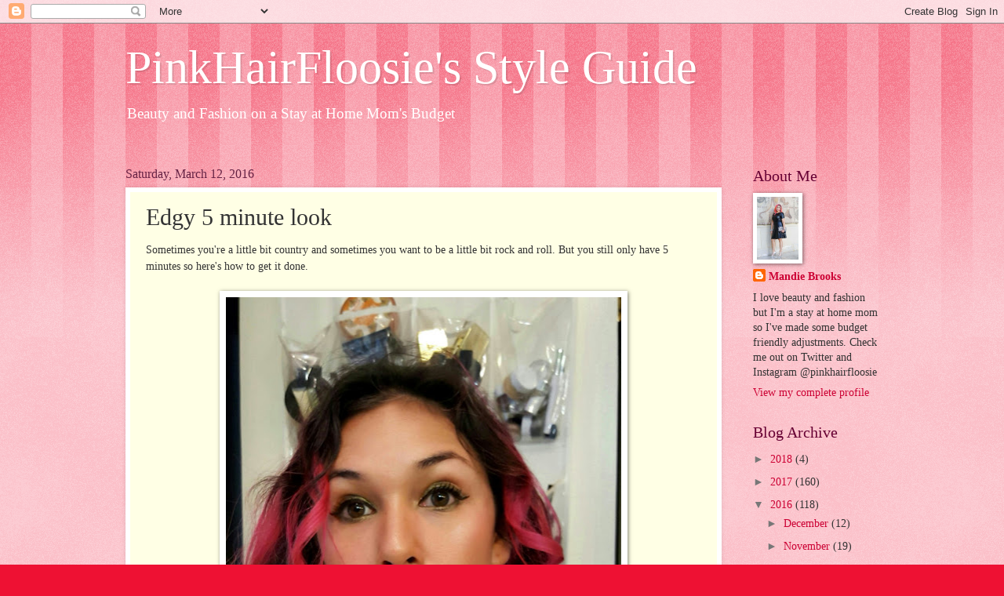

--- FILE ---
content_type: text/html; charset=UTF-8
request_url: http://www.pinkhairfloosie.com/2016/03/edgy-5-minute-look.html
body_size: 13914
content:
<!DOCTYPE html>
<html class='v2' dir='ltr' lang='en'>
<head>
<link href='https://www.blogger.com/static/v1/widgets/335934321-css_bundle_v2.css' rel='stylesheet' type='text/css'/>
<meta content='width=1100' name='viewport'/>
<meta content='text/html; charset=UTF-8' http-equiv='Content-Type'/>
<meta content='blogger' name='generator'/>
<link href='http://www.pinkhairfloosie.com/favicon.ico' rel='icon' type='image/x-icon'/>
<link href='http://www.pinkhairfloosie.com/2016/03/edgy-5-minute-look.html' rel='canonical'/>
<link rel="alternate" type="application/atom+xml" title="PinkHairFloosie&#39;s Style Guide  - Atom" href="http://www.pinkhairfloosie.com/feeds/posts/default" />
<link rel="alternate" type="application/rss+xml" title="PinkHairFloosie&#39;s Style Guide  - RSS" href="http://www.pinkhairfloosie.com/feeds/posts/default?alt=rss" />
<link rel="service.post" type="application/atom+xml" title="PinkHairFloosie&#39;s Style Guide  - Atom" href="https://www.blogger.com/feeds/1748848625664069857/posts/default" />

<link rel="alternate" type="application/atom+xml" title="PinkHairFloosie&#39;s Style Guide  - Atom" href="http://www.pinkhairfloosie.com/feeds/8163046550677413521/comments/default" />
<!--Can't find substitution for tag [blog.ieCssRetrofitLinks]-->
<link href='https://blogger.googleusercontent.com/img/b/R29vZ2xl/AVvXsEjF5HGWo3SwJArXBKp9BuHn8na9l_ETcsZWtCZgGIf8-iBWkBgsdimdGd2ogx92yC0ZPj4V-RAwMNTo27Ii4hEJAsHtI_h4iMhiPXbUgDcUf3zjHObzB_XMa7DneuuyEc_IisuJrfij04BN/s640/2016-03-11+18.54.31-1.jpg' rel='image_src'/>
<meta content='http://www.pinkhairfloosie.com/2016/03/edgy-5-minute-look.html' property='og:url'/>
<meta content='Edgy 5 minute look ' property='og:title'/>
<meta content='Sometimes you&#39;re a little bit country and sometimes you want to be a little bit rock and roll. But you still only have 5 minutes so here&#39;s h...' property='og:description'/>
<meta content='https://blogger.googleusercontent.com/img/b/R29vZ2xl/AVvXsEjF5HGWo3SwJArXBKp9BuHn8na9l_ETcsZWtCZgGIf8-iBWkBgsdimdGd2ogx92yC0ZPj4V-RAwMNTo27Ii4hEJAsHtI_h4iMhiPXbUgDcUf3zjHObzB_XMa7DneuuyEc_IisuJrfij04BN/w1200-h630-p-k-no-nu/2016-03-11+18.54.31-1.jpg' property='og:image'/>
<title>PinkHairFloosie's Style Guide : Edgy 5 minute look </title>
<style id='page-skin-1' type='text/css'><!--
/*
-----------------------------------------------
Blogger Template Style
Name:     Watermark
Designer: Blogger
URL:      www.blogger.com
----------------------------------------------- */
/* Use this with templates/1ktemplate-*.html */
/* Content
----------------------------------------------- */
body {
font: normal normal 15px Georgia, Utopia, 'Palatino Linotype', Palatino, serif;
color: #333333;
background: #ee1133 url(//www.blogblog.com/1kt/watermark/body_background_bubblegum.png) repeat scroll top center;
}
html body .content-outer {
min-width: 0;
max-width: 100%;
width: 100%;
}
.content-outer {
font-size: 92%;
}
a:link {
text-decoration:none;
color: #cc0033;
}
a:visited {
text-decoration:none;
color: #aa0033;
}
a:hover {
text-decoration:underline;
color: #aa0033;
}
.body-fauxcolumns .cap-top {
margin-top: 30px;
background: #ee1133 url(//www.blogblog.com/1kt/watermark/body_overlay_bubblegum.png) repeat-x scroll top left;
height: 400px;
}
.content-inner {
padding: 0;
}
/* Header
----------------------------------------------- */
.header-inner .Header .titlewrapper,
.header-inner .Header .descriptionwrapper {
padding-left: 20px;
padding-right: 20px;
}
.Header h1 {
font: normal normal 60px Georgia, Utopia, 'Palatino Linotype', Palatino, serif;
color: #ffffff;
text-shadow: 2px 2px rgba(0, 0, 0, .1);
}
.Header h1 a {
color: #ffffff;
}
.Header .description {
font-size: 140%;
color: #ffffff;
}
/* Tabs
----------------------------------------------- */
.tabs-inner .section {
margin: 0 20px;
}
.tabs-inner .PageList, .tabs-inner .LinkList, .tabs-inner .Labels {
margin-left: -11px;
margin-right: -11px;
background-color: #ffdd99;
border-top: 3px solid #ffffff;
border-bottom: 3px solid #ffffff;
-moz-box-shadow: 0 0 10px rgba(0, 0, 0, .3);
-webkit-box-shadow: 0 0 10px rgba(0, 0, 0, .3);
-goog-ms-box-shadow: 0 0 10px rgba(0, 0, 0, .3);
box-shadow: 0 0 10px rgba(0, 0, 0, .3);
}
.tabs-inner .PageList .widget-content,
.tabs-inner .LinkList .widget-content,
.tabs-inner .Labels .widget-content {
margin: -3px -11px;
background: transparent url(//www.blogblog.com/1kt/watermark/tabs_background_right_bubblegum.png)  no-repeat scroll right;
}
.tabs-inner .widget ul {
padding: 2px 25px;
max-height: 34px;
background: transparent url(//www.blogblog.com/1kt/watermark/tabs_background_left_bubblegum.png) no-repeat scroll left;
}
.tabs-inner .widget li {
border: none;
}
.tabs-inner .widget li a {
display: inline-block;
padding: .25em 1em;
font: normal normal 20px Georgia, Utopia, 'Palatino Linotype', Palatino, serif;
color: #cc0033;
border-right: 1px solid transparent;
}
.tabs-inner .widget li:first-child a {
border-left: 1px solid transparent;
}
.tabs-inner .widget li.selected a, .tabs-inner .widget li a:hover {
color: #660000;
}
/* Headings
----------------------------------------------- */
h2 {
font: normal normal 20px Georgia, Utopia, 'Palatino Linotype', Palatino, serif;
color: #660033;
margin: 0 0 .5em;
}
h2.date-header {
font: normal normal 16px Georgia, Utopia, 'Palatino Linotype', Palatino, serif;
color: #662244;
}
/* Main
----------------------------------------------- */
.main-inner .column-center-inner,
.main-inner .column-left-inner,
.main-inner .column-right-inner {
padding: 0 5px;
}
.main-outer {
margin-top: 0;
background: transparent none no-repeat scroll top left;
}
.main-inner {
padding-top: 30px;
}
.main-cap-top {
position: relative;
}
.main-cap-top .cap-right {
position: absolute;
height: 0;
width: 100%;
bottom: 0;
background: transparent none repeat-x scroll bottom center;
}
.main-cap-top .cap-left {
position: absolute;
height: 245px;
width: 280px;
right: 0;
bottom: 0;
background: transparent none no-repeat scroll bottom left;
}
/* Posts
----------------------------------------------- */
.post-outer {
padding: 15px 20px;
margin: 0 0 25px;
background: #ffffe5 none repeat scroll top left;
_background-image: none;
border: solid 6px #ffffff;
-moz-box-shadow: 0 0 5px rgba(0, 0, 0, .1);
-webkit-box-shadow: 0 0 5px rgba(0, 0, 0, .1);
-goog-ms-box-shadow: 0 0 5px rgba(0, 0, 0, .1);
box-shadow: 0 0 5px rgba(0, 0, 0, .1);
}
h3.post-title {
font: normal normal 30px Georgia, Utopia, 'Palatino Linotype', Palatino, serif;
margin: 0;
}
.comments h4 {
font: normal normal 30px Georgia, Utopia, 'Palatino Linotype', Palatino, serif;
margin: 1em 0 0;
}
.post-body {
font-size: 105%;
line-height: 1.5;
position: relative;
}
.post-header {
margin: 0 0 1em;
color: #997755;
}
.post-footer {
margin: 10px 0 0;
padding: 10px 0 0;
color: #997755;
border-top: dashed 1px #777777;
}
#blog-pager {
font-size: 140%
}
#comments .comment-author {
padding-top: 1.5em;
border-top: dashed 1px #777777;
background-position: 0 1.5em;
}
#comments .comment-author:first-child {
padding-top: 0;
border-top: none;
}
.avatar-image-container {
margin: .2em 0 0;
}
/* Comments
----------------------------------------------- */
.comments .comments-content .icon.blog-author {
background-repeat: no-repeat;
background-image: url([data-uri]);
}
.comments .comments-content .loadmore a {
border-top: 1px solid #777777;
border-bottom: 1px solid #777777;
}
.comments .continue {
border-top: 2px solid #777777;
}
/* Widgets
----------------------------------------------- */
.widget ul, .widget #ArchiveList ul.flat {
padding: 0;
list-style: none;
}
.widget ul li, .widget #ArchiveList ul.flat li {
padding: .35em 0;
text-indent: 0;
border-top: dashed 1px #777777;
}
.widget ul li:first-child, .widget #ArchiveList ul.flat li:first-child {
border-top: none;
}
.widget .post-body ul {
list-style: disc;
}
.widget .post-body ul li {
border: none;
}
.widget .zippy {
color: #777777;
}
.post-body img, .post-body .tr-caption-container, .Profile img, .Image img,
.BlogList .item-thumbnail img {
padding: 5px;
background: #fff;
-moz-box-shadow: 1px 1px 5px rgba(0, 0, 0, .5);
-webkit-box-shadow: 1px 1px 5px rgba(0, 0, 0, .5);
-goog-ms-box-shadow: 1px 1px 5px rgba(0, 0, 0, .5);
box-shadow: 1px 1px 5px rgba(0, 0, 0, .5);
}
.post-body img, .post-body .tr-caption-container {
padding: 8px;
}
.post-body .tr-caption-container {
color: #333333;
}
.post-body .tr-caption-container img {
padding: 0;
background: transparent;
border: none;
-moz-box-shadow: 0 0 0 rgba(0, 0, 0, .1);
-webkit-box-shadow: 0 0 0 rgba(0, 0, 0, .1);
-goog-ms-box-shadow: 0 0 0 rgba(0, 0, 0, .1);
box-shadow: 0 0 0 rgba(0, 0, 0, .1);
}
/* Footer
----------------------------------------------- */
.footer-outer {
color:#333333;
background: #ffcccc url(//www.blogblog.com/1kt/watermark/body_background_birds.png) repeat scroll top left;
}
.footer-outer a {
color: #cc0033;
}
.footer-outer a:visited {
color: #aa0033;
}
.footer-outer a:hover {
color: #aa0033;
}
.footer-outer .widget h2 {
color: #660033;
}
/* Mobile
----------------------------------------------- */
body.mobile  {
background-size: 100% auto;
}
.mobile .body-fauxcolumn-outer {
background: transparent none repeat scroll top left;
}
html .mobile .mobile-date-outer {
border-bottom: none;
background: #ffffe5 none repeat scroll top left;
_background-image: none;
margin-bottom: 10px;
}
.mobile .main-inner .date-outer {
padding: 0;
}
.mobile .main-inner .date-header {
margin: 10px;
}
.mobile .main-cap-top {
z-index: -1;
}
.mobile .content-outer {
font-size: 100%;
}
.mobile .post-outer {
padding: 10px;
}
.mobile .main-cap-top .cap-left {
background: transparent none no-repeat scroll bottom left;
}
.mobile .body-fauxcolumns .cap-top {
margin: 0;
}
.mobile-link-button {
background: #ffffe5 none repeat scroll top left;
}
.mobile-link-button a:link, .mobile-link-button a:visited {
color: #cc0033;
}
.mobile-index-date .date-header {
color: #662244;
}
.mobile-index-contents {
color: #333333;
}
.mobile .tabs-inner .section {
margin: 0;
}
.mobile .tabs-inner .PageList {
margin-left: 0;
margin-right: 0;
}
.mobile .tabs-inner .PageList .widget-content {
margin: 0;
color: #660000;
background: #ffffe5 none repeat scroll top left;
}
.mobile .tabs-inner .PageList .widget-content .pagelist-arrow {
border-left: 1px solid transparent;
}

--></style>
<style id='template-skin-1' type='text/css'><!--
body {
min-width: 1000px;
}
.content-outer, .content-fauxcolumn-outer, .region-inner {
min-width: 1000px;
max-width: 1000px;
_width: 1000px;
}
.main-inner .columns {
padding-left: 0px;
padding-right: 200px;
}
.main-inner .fauxcolumn-center-outer {
left: 0px;
right: 200px;
/* IE6 does not respect left and right together */
_width: expression(this.parentNode.offsetWidth -
parseInt("0px") -
parseInt("200px") + 'px');
}
.main-inner .fauxcolumn-left-outer {
width: 0px;
}
.main-inner .fauxcolumn-right-outer {
width: 200px;
}
.main-inner .column-left-outer {
width: 0px;
right: 100%;
margin-left: -0px;
}
.main-inner .column-right-outer {
width: 200px;
margin-right: -200px;
}
#layout {
min-width: 0;
}
#layout .content-outer {
min-width: 0;
width: 800px;
}
#layout .region-inner {
min-width: 0;
width: auto;
}
body#layout div.add_widget {
padding: 8px;
}
body#layout div.add_widget a {
margin-left: 32px;
}
--></style>
<link href='https://www.blogger.com/dyn-css/authorization.css?targetBlogID=1748848625664069857&amp;zx=a1ec4329-a62a-4e6f-a49d-0b46472e6d20' media='none' onload='if(media!=&#39;all&#39;)media=&#39;all&#39;' rel='stylesheet'/><noscript><link href='https://www.blogger.com/dyn-css/authorization.css?targetBlogID=1748848625664069857&amp;zx=a1ec4329-a62a-4e6f-a49d-0b46472e6d20' rel='stylesheet'/></noscript>
<meta name='google-adsense-platform-account' content='ca-host-pub-1556223355139109'/>
<meta name='google-adsense-platform-domain' content='blogspot.com'/>

</head>
<body class='loading variant-bubblegum'>
<div class='navbar section' id='navbar' name='Navbar'><div class='widget Navbar' data-version='1' id='Navbar1'><script type="text/javascript">
    function setAttributeOnload(object, attribute, val) {
      if(window.addEventListener) {
        window.addEventListener('load',
          function(){ object[attribute] = val; }, false);
      } else {
        window.attachEvent('onload', function(){ object[attribute] = val; });
      }
    }
  </script>
<div id="navbar-iframe-container"></div>
<script type="text/javascript" src="https://apis.google.com/js/platform.js"></script>
<script type="text/javascript">
      gapi.load("gapi.iframes:gapi.iframes.style.bubble", function() {
        if (gapi.iframes && gapi.iframes.getContext) {
          gapi.iframes.getContext().openChild({
              url: 'https://www.blogger.com/navbar/1748848625664069857?po\x3d8163046550677413521\x26origin\x3dhttp://www.pinkhairfloosie.com',
              where: document.getElementById("navbar-iframe-container"),
              id: "navbar-iframe"
          });
        }
      });
    </script><script type="text/javascript">
(function() {
var script = document.createElement('script');
script.type = 'text/javascript';
script.src = '//pagead2.googlesyndication.com/pagead/js/google_top_exp.js';
var head = document.getElementsByTagName('head')[0];
if (head) {
head.appendChild(script);
}})();
</script>
</div></div>
<div class='body-fauxcolumns'>
<div class='fauxcolumn-outer body-fauxcolumn-outer'>
<div class='cap-top'>
<div class='cap-left'></div>
<div class='cap-right'></div>
</div>
<div class='fauxborder-left'>
<div class='fauxborder-right'></div>
<div class='fauxcolumn-inner'>
</div>
</div>
<div class='cap-bottom'>
<div class='cap-left'></div>
<div class='cap-right'></div>
</div>
</div>
</div>
<div class='content'>
<div class='content-fauxcolumns'>
<div class='fauxcolumn-outer content-fauxcolumn-outer'>
<div class='cap-top'>
<div class='cap-left'></div>
<div class='cap-right'></div>
</div>
<div class='fauxborder-left'>
<div class='fauxborder-right'></div>
<div class='fauxcolumn-inner'>
</div>
</div>
<div class='cap-bottom'>
<div class='cap-left'></div>
<div class='cap-right'></div>
</div>
</div>
</div>
<div class='content-outer'>
<div class='content-cap-top cap-top'>
<div class='cap-left'></div>
<div class='cap-right'></div>
</div>
<div class='fauxborder-left content-fauxborder-left'>
<div class='fauxborder-right content-fauxborder-right'></div>
<div class='content-inner'>
<header>
<div class='header-outer'>
<div class='header-cap-top cap-top'>
<div class='cap-left'></div>
<div class='cap-right'></div>
</div>
<div class='fauxborder-left header-fauxborder-left'>
<div class='fauxborder-right header-fauxborder-right'></div>
<div class='region-inner header-inner'>
<div class='header section' id='header' name='Header'><div class='widget Header' data-version='1' id='Header1'>
<div id='header-inner'>
<div class='titlewrapper'>
<h1 class='title'>
<a href='http://www.pinkhairfloosie.com/'>
PinkHairFloosie's Style Guide 
</a>
</h1>
</div>
<div class='descriptionwrapper'>
<p class='description'><span>Beauty and Fashion on a Stay at Home Mom's Budget</span></p>
</div>
</div>
</div></div>
</div>
</div>
<div class='header-cap-bottom cap-bottom'>
<div class='cap-left'></div>
<div class='cap-right'></div>
</div>
</div>
</header>
<div class='tabs-outer'>
<div class='tabs-cap-top cap-top'>
<div class='cap-left'></div>
<div class='cap-right'></div>
</div>
<div class='fauxborder-left tabs-fauxborder-left'>
<div class='fauxborder-right tabs-fauxborder-right'></div>
<div class='region-inner tabs-inner'>
<div class='tabs no-items section' id='crosscol' name='Cross-Column'></div>
<div class='tabs no-items section' id='crosscol-overflow' name='Cross-Column 2'></div>
</div>
</div>
<div class='tabs-cap-bottom cap-bottom'>
<div class='cap-left'></div>
<div class='cap-right'></div>
</div>
</div>
<div class='main-outer'>
<div class='main-cap-top cap-top'>
<div class='cap-left'></div>
<div class='cap-right'></div>
</div>
<div class='fauxborder-left main-fauxborder-left'>
<div class='fauxborder-right main-fauxborder-right'></div>
<div class='region-inner main-inner'>
<div class='columns fauxcolumns'>
<div class='fauxcolumn-outer fauxcolumn-center-outer'>
<div class='cap-top'>
<div class='cap-left'></div>
<div class='cap-right'></div>
</div>
<div class='fauxborder-left'>
<div class='fauxborder-right'></div>
<div class='fauxcolumn-inner'>
</div>
</div>
<div class='cap-bottom'>
<div class='cap-left'></div>
<div class='cap-right'></div>
</div>
</div>
<div class='fauxcolumn-outer fauxcolumn-left-outer'>
<div class='cap-top'>
<div class='cap-left'></div>
<div class='cap-right'></div>
</div>
<div class='fauxborder-left'>
<div class='fauxborder-right'></div>
<div class='fauxcolumn-inner'>
</div>
</div>
<div class='cap-bottom'>
<div class='cap-left'></div>
<div class='cap-right'></div>
</div>
</div>
<div class='fauxcolumn-outer fauxcolumn-right-outer'>
<div class='cap-top'>
<div class='cap-left'></div>
<div class='cap-right'></div>
</div>
<div class='fauxborder-left'>
<div class='fauxborder-right'></div>
<div class='fauxcolumn-inner'>
</div>
</div>
<div class='cap-bottom'>
<div class='cap-left'></div>
<div class='cap-right'></div>
</div>
</div>
<!-- corrects IE6 width calculation -->
<div class='columns-inner'>
<div class='column-center-outer'>
<div class='column-center-inner'>
<div class='main section' id='main' name='Main'><div class='widget Blog' data-version='1' id='Blog1'>
<div class='blog-posts hfeed'>

          <div class="date-outer">
        
<h2 class='date-header'><span>Saturday, March 12, 2016</span></h2>

          <div class="date-posts">
        
<div class='post-outer'>
<div class='post hentry uncustomized-post-template' itemprop='blogPost' itemscope='itemscope' itemtype='http://schema.org/BlogPosting'>
<meta content='https://blogger.googleusercontent.com/img/b/R29vZ2xl/AVvXsEjF5HGWo3SwJArXBKp9BuHn8na9l_ETcsZWtCZgGIf8-iBWkBgsdimdGd2ogx92yC0ZPj4V-RAwMNTo27Ii4hEJAsHtI_h4iMhiPXbUgDcUf3zjHObzB_XMa7DneuuyEc_IisuJrfij04BN/s640/2016-03-11+18.54.31-1.jpg' itemprop='image_url'/>
<meta content='1748848625664069857' itemprop='blogId'/>
<meta content='8163046550677413521' itemprop='postId'/>
<a name='8163046550677413521'></a>
<h3 class='post-title entry-title' itemprop='name'>
Edgy 5 minute look 
</h3>
<div class='post-header'>
<div class='post-header-line-1'></div>
</div>
<div class='post-body entry-content' id='post-body-8163046550677413521' itemprop='description articleBody'>
Sometimes you're a little bit country and sometimes you want to be a little bit rock and roll. But you still only have 5 minutes so here's how to get it done.<br />
<div class="separator" style="clear: both; text-align: center;">
</div>
<br />
<div class="separator" style="clear: both; text-align: center;">
<a href="https://blogger.googleusercontent.com/img/b/R29vZ2xl/AVvXsEjF5HGWo3SwJArXBKp9BuHn8na9l_ETcsZWtCZgGIf8-iBWkBgsdimdGd2ogx92yC0ZPj4V-RAwMNTo27Ii4hEJAsHtI_h4iMhiPXbUgDcUf3zjHObzB_XMa7DneuuyEc_IisuJrfij04BN/s1600/2016-03-11+18.54.31-1.jpg" imageanchor="1" style="margin-left: 1em; margin-right: 1em;"><img border="0" height="640" src="https://blogger.googleusercontent.com/img/b/R29vZ2xl/AVvXsEjF5HGWo3SwJArXBKp9BuHn8na9l_ETcsZWtCZgGIf8-iBWkBgsdimdGd2ogx92yC0ZPj4V-RAwMNTo27Ii4hEJAsHtI_h4iMhiPXbUgDcUf3zjHObzB_XMa7DneuuyEc_IisuJrfij04BN/s640/2016-03-11+18.54.31-1.jpg" width="504" /></a></div>
<div class="separator" style="clear: both; text-align: left;">
<br /></div>
<div class="separator" style="clear: both; text-align: left;">
1. Moisturize as you normally would.</div>
<div class="separator" style="clear: both; text-align: left;">
<br /></div>
<div class="separator" style="clear: both; text-align: left;">
2. Draw a thick line all the way around your eyes with&nbsp;<a href="http://m.sephora.com/product/P284507?icid2=sku_grid">Sephora Collection Colorful Shadow &amp; Liner in GREEN SHIMMER</a>.</div>
<div class="separator" style="clear: both; text-align: left;">
<br /></div>
<div class="separator" style="clear: both; text-align: left;">
3. Draw a thin line above your eye (with a little wing if you can swing it) with a thin felt liner like <a href="http://www.ulta.com/ulta/browse/productDetail.jsp?productId=xlsImpprod3030017">Physician's Formula Eye Booster</a>.</div>
<div class="separator" style="clear: both; text-align: left;">
<br /></div>
<div class="separator" style="clear: both; text-align: left;">
4. Use a dramatic mascara like <a href="http://m.sephora.com/product/P396240?icid2=sku_grid">Diorshow</a>. Use two coats but wait a few minutes in between each coat or they'll clump.</div>
<div class="separator" style="clear: both; text-align: left;">
<br /></div>
<div class="separator" style="clear: both; text-align: left;">
5. If you have dark eyebrows like mine don't mess with them. Natural eyebrows are more edgy looking. If they're super light then darken them up.</div>
<div class="separator" style="clear: both; text-align: left;">
<br /></div>
<div class="separator" style="clear: both; text-align: left;">
5. Use <a href="http://www.ulta.com/ulta/browse/productDetail.jsp?productId=xlsImpprod4480171">L'Oréal BB cream</a> for the most natural looking light foundation. Apply with your fingers.</div>
<div class="separator" style="clear: both; text-align: left;">
<br /></div>
<div class="separator" style="clear: both; text-align: left;">
7. Countor with a bronzer like <a href="http://www.elfcosmetics.com/p/contouring-blush-and-bronzing-powder">e.l.f Blush Bronzer Duo in ST. LUCIA</a>. Using a long flat brush like the <a href="http://www.elfcosmetics.com/p/contouring-brush">e.l.f. Countor Brush</a>&nbsp;swipe bronzer under your cheekbones, along your jawline, on your temples, across your forehead and on the sides of your nose. BLEND!</div>
<div class="separator" style="clear: both; text-align: left;">
<br /></div>
<div class="separator" style="clear: both; text-align: center;">
<a href="https://blogger.googleusercontent.com/img/b/R29vZ2xl/AVvXsEjt05dapkH8rKzCVZ2h1yR46DpbK77DOcYOdzReyi-qaxoQUsDML8wLhZi165910sLtUbaFi2aX5_gUMTwBkPvybqjXGbma5Yd7kzO5114tQoshGZCQAXQ-5NSXp33yHnUzk8SXg2Z5q31V/s1600/20160311_091044.jpg" imageanchor="1" style="margin-left: 1em; margin-right: 1em;"><img border="0" height="640" src="https://blogger.googleusercontent.com/img/b/R29vZ2xl/AVvXsEjt05dapkH8rKzCVZ2h1yR46DpbK77DOcYOdzReyi-qaxoQUsDML8wLhZi165910sLtUbaFi2aX5_gUMTwBkPvybqjXGbma5Yd7kzO5114tQoshGZCQAXQ-5NSXp33yHnUzk8SXg2Z5q31V/s640/20160311_091044.jpg" width="480" /></a></div>
<div class="separator" style="clear: both; text-align: center;">
<br /></div>
<div class="separator" style="clear: both; text-align: left;">
8. Use a peachy color blush like the one in the ST. LUCIA duo on the apples of your cheeks.</div>
<div class="separator" style="clear: both; text-align: left;">
<br /></div>
<div class="separator" style="clear: both; text-align: left;">
9. Highlight above your cheekbones and on the bridge of your nose. I used the <a href="http://www.elfcosmetics.com/p/all-over-color-stick">e.l.f. All Over Color Stick in PERSIMMON</a> (a super cheap alternative to Watts Up).</div>
<div class="separator" style="clear: both; text-align: left;">
<br /></div>
<div class="separator" style="clear: both; text-align: left;">
10. Line your lips with a dark liner like <a href="http://www.ulta.com/ulta/browse/productDetail.jsp?productId=xlsImpprod2150078#">NYX Thin Lip Pencil in EXPRESSO</a>. Draw around the outside edge of your lips for a fuller lip. Then fill in.</div>
<div class="separator" style="clear: both; text-align: left;">
<br /></div>
<div class="separator" style="clear: both; text-align: left;">
11. Top off your lips with a matte dark red like <a href="http://www.ulta.com/ulta/browse/productDetail.jsp?productId=xlsImpprod2150078#">NYX Suade Cream Lipstick in CHERRY SKIES</a>.</div>
<div class="separator" style="clear: both; text-align: center;">
<a href="https://blogger.googleusercontent.com/img/b/R29vZ2xl/AVvXsEhQMAGkjjnca1Rynj3RJBtF1XTdOa8LCizfPJ7KA7rZsGlM_R4m97AJp_iKm1gyDIG9d-Nn7p6rl8fny45P8FSC_AxAOMDXrXa0AaWemtFeVNGx5-jnESyH3J9wpbj3dSAl70og8UsE6L12/s1600/20160311_091807-1.jpg" imageanchor="1" style="margin-left: 1em; margin-right: 1em;"><img border="0" height="245" src="https://blogger.googleusercontent.com/img/b/R29vZ2xl/AVvXsEhQMAGkjjnca1Rynj3RJBtF1XTdOa8LCizfPJ7KA7rZsGlM_R4m97AJp_iKm1gyDIG9d-Nn7p6rl8fny45P8FSC_AxAOMDXrXa0AaWemtFeVNGx5-jnESyH3J9wpbj3dSAl70og8UsE6L12/s400/20160311_091807-1.jpg" width="400" /></a></div>
<div class="separator" style="clear: both; text-align: center;">
<br /></div>
Voila! You'very got a super fast edgy look that will make you feel young and fun again!.
<div style='clear: both;'></div>
</div>
<div class='post-footer'>
<div class='post-footer-line post-footer-line-1'>
<span class='post-author vcard'>
Posted by
<span class='fn' itemprop='author' itemscope='itemscope' itemtype='http://schema.org/Person'>
<meta content='https://www.blogger.com/profile/13970458092122754887' itemprop='url'/>
<a class='g-profile' href='https://www.blogger.com/profile/13970458092122754887' rel='author' title='author profile'>
<span itemprop='name'>Mandie Brooks</span>
</a>
</span>
</span>
<span class='post-timestamp'>
at
<meta content='http://www.pinkhairfloosie.com/2016/03/edgy-5-minute-look.html' itemprop='url'/>
<a class='timestamp-link' href='http://www.pinkhairfloosie.com/2016/03/edgy-5-minute-look.html' rel='bookmark' title='permanent link'><abbr class='published' itemprop='datePublished' title='2016-03-12T07:16:00-08:00'>7:16&#8239;AM</abbr></a>
</span>
<span class='post-comment-link'>
</span>
<span class='post-icons'>
<span class='item-control blog-admin pid-298084593'>
<a href='https://www.blogger.com/post-edit.g?blogID=1748848625664069857&postID=8163046550677413521&from=pencil' title='Edit Post'>
<img alt='' class='icon-action' height='18' src='https://resources.blogblog.com/img/icon18_edit_allbkg.gif' width='18'/>
</a>
</span>
</span>
<div class='post-share-buttons goog-inline-block'>
<a class='goog-inline-block share-button sb-email' href='https://www.blogger.com/share-post.g?blogID=1748848625664069857&postID=8163046550677413521&target=email' target='_blank' title='Email This'><span class='share-button-link-text'>Email This</span></a><a class='goog-inline-block share-button sb-blog' href='https://www.blogger.com/share-post.g?blogID=1748848625664069857&postID=8163046550677413521&target=blog' onclick='window.open(this.href, "_blank", "height=270,width=475"); return false;' target='_blank' title='BlogThis!'><span class='share-button-link-text'>BlogThis!</span></a><a class='goog-inline-block share-button sb-twitter' href='https://www.blogger.com/share-post.g?blogID=1748848625664069857&postID=8163046550677413521&target=twitter' target='_blank' title='Share to X'><span class='share-button-link-text'>Share to X</span></a><a class='goog-inline-block share-button sb-facebook' href='https://www.blogger.com/share-post.g?blogID=1748848625664069857&postID=8163046550677413521&target=facebook' onclick='window.open(this.href, "_blank", "height=430,width=640"); return false;' target='_blank' title='Share to Facebook'><span class='share-button-link-text'>Share to Facebook</span></a><a class='goog-inline-block share-button sb-pinterest' href='https://www.blogger.com/share-post.g?blogID=1748848625664069857&postID=8163046550677413521&target=pinterest' target='_blank' title='Share to Pinterest'><span class='share-button-link-text'>Share to Pinterest</span></a>
</div>
</div>
<div class='post-footer-line post-footer-line-2'>
<span class='post-labels'>
</span>
</div>
<div class='post-footer-line post-footer-line-3'>
<span class='post-location'>
</span>
</div>
</div>
</div>
<div class='comments' id='comments'>
<a name='comments'></a>
<h4>3 comments:</h4>
<div class='comments-content'>
<script async='async' src='' type='text/javascript'></script>
<script type='text/javascript'>
    (function() {
      var items = null;
      var msgs = null;
      var config = {};

// <![CDATA[
      var cursor = null;
      if (items && items.length > 0) {
        cursor = parseInt(items[items.length - 1].timestamp) + 1;
      }

      var bodyFromEntry = function(entry) {
        var text = (entry &&
                    ((entry.content && entry.content.$t) ||
                     (entry.summary && entry.summary.$t))) ||
            '';
        if (entry && entry.gd$extendedProperty) {
          for (var k in entry.gd$extendedProperty) {
            if (entry.gd$extendedProperty[k].name == 'blogger.contentRemoved') {
              return '<span class="deleted-comment">' + text + '</span>';
            }
          }
        }
        return text;
      }

      var parse = function(data) {
        cursor = null;
        var comments = [];
        if (data && data.feed && data.feed.entry) {
          for (var i = 0, entry; entry = data.feed.entry[i]; i++) {
            var comment = {};
            // comment ID, parsed out of the original id format
            var id = /blog-(\d+).post-(\d+)/.exec(entry.id.$t);
            comment.id = id ? id[2] : null;
            comment.body = bodyFromEntry(entry);
            comment.timestamp = Date.parse(entry.published.$t) + '';
            if (entry.author && entry.author.constructor === Array) {
              var auth = entry.author[0];
              if (auth) {
                comment.author = {
                  name: (auth.name ? auth.name.$t : undefined),
                  profileUrl: (auth.uri ? auth.uri.$t : undefined),
                  avatarUrl: (auth.gd$image ? auth.gd$image.src : undefined)
                };
              }
            }
            if (entry.link) {
              if (entry.link[2]) {
                comment.link = comment.permalink = entry.link[2].href;
              }
              if (entry.link[3]) {
                var pid = /.*comments\/default\/(\d+)\?.*/.exec(entry.link[3].href);
                if (pid && pid[1]) {
                  comment.parentId = pid[1];
                }
              }
            }
            comment.deleteclass = 'item-control blog-admin';
            if (entry.gd$extendedProperty) {
              for (var k in entry.gd$extendedProperty) {
                if (entry.gd$extendedProperty[k].name == 'blogger.itemClass') {
                  comment.deleteclass += ' ' + entry.gd$extendedProperty[k].value;
                } else if (entry.gd$extendedProperty[k].name == 'blogger.displayTime') {
                  comment.displayTime = entry.gd$extendedProperty[k].value;
                }
              }
            }
            comments.push(comment);
          }
        }
        return comments;
      };

      var paginator = function(callback) {
        if (hasMore()) {
          var url = config.feed + '?alt=json&v=2&orderby=published&reverse=false&max-results=50';
          if (cursor) {
            url += '&published-min=' + new Date(cursor).toISOString();
          }
          window.bloggercomments = function(data) {
            var parsed = parse(data);
            cursor = parsed.length < 50 ? null
                : parseInt(parsed[parsed.length - 1].timestamp) + 1
            callback(parsed);
            window.bloggercomments = null;
          }
          url += '&callback=bloggercomments';
          var script = document.createElement('script');
          script.type = 'text/javascript';
          script.src = url;
          document.getElementsByTagName('head')[0].appendChild(script);
        }
      };
      var hasMore = function() {
        return !!cursor;
      };
      var getMeta = function(key, comment) {
        if ('iswriter' == key) {
          var matches = !!comment.author
              && comment.author.name == config.authorName
              && comment.author.profileUrl == config.authorUrl;
          return matches ? 'true' : '';
        } else if ('deletelink' == key) {
          return config.baseUri + '/comment/delete/'
               + config.blogId + '/' + comment.id;
        } else if ('deleteclass' == key) {
          return comment.deleteclass;
        }
        return '';
      };

      var replybox = null;
      var replyUrlParts = null;
      var replyParent = undefined;

      var onReply = function(commentId, domId) {
        if (replybox == null) {
          // lazily cache replybox, and adjust to suit this style:
          replybox = document.getElementById('comment-editor');
          if (replybox != null) {
            replybox.height = '250px';
            replybox.style.display = 'block';
            replyUrlParts = replybox.src.split('#');
          }
        }
        if (replybox && (commentId !== replyParent)) {
          replybox.src = '';
          document.getElementById(domId).insertBefore(replybox, null);
          replybox.src = replyUrlParts[0]
              + (commentId ? '&parentID=' + commentId : '')
              + '#' + replyUrlParts[1];
          replyParent = commentId;
        }
      };

      var hash = (window.location.hash || '#').substring(1);
      var startThread, targetComment;
      if (/^comment-form_/.test(hash)) {
        startThread = hash.substring('comment-form_'.length);
      } else if (/^c[0-9]+$/.test(hash)) {
        targetComment = hash.substring(1);
      }

      // Configure commenting API:
      var configJso = {
        'maxDepth': config.maxThreadDepth
      };
      var provider = {
        'id': config.postId,
        'data': items,
        'loadNext': paginator,
        'hasMore': hasMore,
        'getMeta': getMeta,
        'onReply': onReply,
        'rendered': true,
        'initComment': targetComment,
        'initReplyThread': startThread,
        'config': configJso,
        'messages': msgs
      };

      var render = function() {
        if (window.goog && window.goog.comments) {
          var holder = document.getElementById('comment-holder');
          window.goog.comments.render(holder, provider);
        }
      };

      // render now, or queue to render when library loads:
      if (window.goog && window.goog.comments) {
        render();
      } else {
        window.goog = window.goog || {};
        window.goog.comments = window.goog.comments || {};
        window.goog.comments.loadQueue = window.goog.comments.loadQueue || [];
        window.goog.comments.loadQueue.push(render);
      }
    })();
// ]]>
  </script>
<div id='comment-holder'>
<div class="comment-thread toplevel-thread"><ol id="top-ra"><li class="comment" id="c1369118389594283212"><div class="avatar-image-container"><img src="//www.blogger.com/img/blogger_logo_round_35.png" alt=""/></div><div class="comment-block"><div class="comment-header"><cite class="user"><a href="https://www.blogger.com/profile/16124618450615172190" rel="nofollow">Unknown</a></cite><span class="icon user "></span><span class="datetime secondary-text"><a rel="nofollow" href="http://www.pinkhairfloosie.com/2016/03/edgy-5-minute-look.html?showComment=1457796994097#c1369118389594283212">March 12, 2016 at 7:36&#8239;AM</a></span></div><p class="comment-content">Not sure how it would look on a blind Ned but looks great on you.</p><span class="comment-actions secondary-text"><a class="comment-reply" target="_self" data-comment-id="1369118389594283212">Reply</a><span class="item-control blog-admin blog-admin pid-1377498359"><a target="_self" href="https://www.blogger.com/comment/delete/1748848625664069857/1369118389594283212">Delete</a></span></span></div><div class="comment-replies"><div id="c1369118389594283212-rt" class="comment-thread inline-thread hidden"><span class="thread-toggle thread-expanded"><span class="thread-arrow"></span><span class="thread-count"><a target="_self">Replies</a></span></span><ol id="c1369118389594283212-ra" class="thread-chrome thread-expanded"><div></div><div id="c1369118389594283212-continue" class="continue"><a class="comment-reply" target="_self" data-comment-id="1369118389594283212">Reply</a></div></ol></div></div><div class="comment-replybox-single" id="c1369118389594283212-ce"></div></li><li class="comment" id="c476806166559533289"><div class="avatar-image-container"><img src="//resources.blogblog.com/img/blank.gif" alt=""/></div><div class="comment-block"><div class="comment-header"><cite class="user">Anonymous</cite><span class="icon user "></span><span class="datetime secondary-text"><a rel="nofollow" href="http://www.pinkhairfloosie.com/2016/03/edgy-5-minute-look.html?showComment=1457807875867#c476806166559533289">March 12, 2016 at 10:37&#8239;AM</a></span></div><p class="comment-content">Wonderful new blog. becoming a Mom is enough of a shock, and then you realize you&#39;re walking around with puke on your shoulder! you&#39;re showing people they can retain their mojo without spending a whole lot of time or money. Keep it up I LOVE the pics! Alice xx</p><span class="comment-actions secondary-text"><a class="comment-reply" target="_self" data-comment-id="476806166559533289">Reply</a><span class="item-control blog-admin blog-admin pid-101246723"><a target="_self" href="https://www.blogger.com/comment/delete/1748848625664069857/476806166559533289">Delete</a></span></span></div><div class="comment-replies"><div id="c476806166559533289-rt" class="comment-thread inline-thread hidden"><span class="thread-toggle thread-expanded"><span class="thread-arrow"></span><span class="thread-count"><a target="_self">Replies</a></span></span><ol id="c476806166559533289-ra" class="thread-chrome thread-expanded"><div></div><div id="c476806166559533289-continue" class="continue"><a class="comment-reply" target="_self" data-comment-id="476806166559533289">Reply</a></div></ol></div></div><div class="comment-replybox-single" id="c476806166559533289-ce"></div></li><li class="comment" id="c8989914197252653008"><div class="avatar-image-container"><img src="//blogger.googleusercontent.com/img/b/R29vZ2xl/AVvXsEjcUPQwgYA8xT7_B_gjHvDSz6UCwAZo_t8gEvSAZIyQByPJMiLlMuWDobqgkZs9o6TrEdmDa-wmTKSvhhyFmJxEawHVWzFeOJ18YMCiEXsQzeYOns6Y4Iao3r4Yrbbx9gw/s45-c/FB_IMG_1479084308209.jpg" alt=""/></div><div class="comment-block"><div class="comment-header"><cite class="user"><a href="https://www.blogger.com/profile/13970458092122754887" rel="nofollow">Mandie Brooks</a></cite><span class="icon user blog-author"></span><span class="datetime secondary-text"><a rel="nofollow" href="http://www.pinkhairfloosie.com/2016/03/edgy-5-minute-look.html?showComment=1457901144725#c8989914197252653008">March 13, 2016 at 1:32&#8239;PM</a></span></div><p class="comment-content">&#9825;</p><span class="comment-actions secondary-text"><a class="comment-reply" target="_self" data-comment-id="8989914197252653008">Reply</a><span class="item-control blog-admin blog-admin pid-298084593"><a target="_self" href="https://www.blogger.com/comment/delete/1748848625664069857/8989914197252653008">Delete</a></span></span></div><div class="comment-replies"><div id="c8989914197252653008-rt" class="comment-thread inline-thread hidden"><span class="thread-toggle thread-expanded"><span class="thread-arrow"></span><span class="thread-count"><a target="_self">Replies</a></span></span><ol id="c8989914197252653008-ra" class="thread-chrome thread-expanded"><div></div><div id="c8989914197252653008-continue" class="continue"><a class="comment-reply" target="_self" data-comment-id="8989914197252653008">Reply</a></div></ol></div></div><div class="comment-replybox-single" id="c8989914197252653008-ce"></div></li></ol><div id="top-continue" class="continue"><a class="comment-reply" target="_self">Add comment</a></div><div class="comment-replybox-thread" id="top-ce"></div><div class="loadmore hidden" data-post-id="8163046550677413521"><a target="_self">Load more...</a></div></div>
</div>
</div>
<p class='comment-footer'>
<div class='comment-form'>
<a name='comment-form'></a>
<p>
</p>
<a href='https://www.blogger.com/comment/frame/1748848625664069857?po=8163046550677413521&hl=en&saa=85391&origin=http://www.pinkhairfloosie.com' id='comment-editor-src'></a>
<iframe allowtransparency='true' class='blogger-iframe-colorize blogger-comment-from-post' frameborder='0' height='410px' id='comment-editor' name='comment-editor' src='' width='100%'></iframe>
<script src='https://www.blogger.com/static/v1/jsbin/2830521187-comment_from_post_iframe.js' type='text/javascript'></script>
<script type='text/javascript'>
      BLOG_CMT_createIframe('https://www.blogger.com/rpc_relay.html');
    </script>
</div>
</p>
<div id='backlinks-container'>
<div id='Blog1_backlinks-container'>
</div>
</div>
</div>
</div>

        </div></div>
      
</div>
<div class='blog-pager' id='blog-pager'>
<span id='blog-pager-newer-link'>
<a class='blog-pager-newer-link' href='http://www.pinkhairfloosie.com/2016/03/this-weeks-instagram-ootd-round-up.html' id='Blog1_blog-pager-newer-link' title='Newer Post'>Newer Post</a>
</span>
<span id='blog-pager-older-link'>
<a class='blog-pager-older-link' href='http://www.pinkhairfloosie.com/2016/03/night-time-regimen.html' id='Blog1_blog-pager-older-link' title='Older Post'>Older Post</a>
</span>
<a class='home-link' href='http://www.pinkhairfloosie.com/'>Home</a>
</div>
<div class='clear'></div>
<div class='post-feeds'>
<div class='feed-links'>
Subscribe to:
<a class='feed-link' href='http://www.pinkhairfloosie.com/feeds/8163046550677413521/comments/default' target='_blank' type='application/atom+xml'>Post Comments (Atom)</a>
</div>
</div>
</div></div>
</div>
</div>
<div class='column-left-outer'>
<div class='column-left-inner'>
<aside>
</aside>
</div>
</div>
<div class='column-right-outer'>
<div class='column-right-inner'>
<aside>
<div class='sidebar section' id='sidebar-right-1'><div class='widget Profile' data-version='1' id='Profile1'>
<h2>About Me</h2>
<div class='widget-content'>
<a href='https://www.blogger.com/profile/13970458092122754887'><img alt='My photo' class='profile-img' height='80' src='//blogger.googleusercontent.com/img/b/R29vZ2xl/AVvXsEjcUPQwgYA8xT7_B_gjHvDSz6UCwAZo_t8gEvSAZIyQByPJMiLlMuWDobqgkZs9o6TrEdmDa-wmTKSvhhyFmJxEawHVWzFeOJ18YMCiEXsQzeYOns6Y4Iao3r4Yrbbx9gw/s220/FB_IMG_1479084308209.jpg' width='53'/></a>
<dl class='profile-datablock'>
<dt class='profile-data'>
<a class='profile-name-link g-profile' href='https://www.blogger.com/profile/13970458092122754887' rel='author' style='background-image: url(//www.blogger.com/img/logo-16.png);'>
Mandie Brooks
</a>
</dt>
<dd class='profile-textblock'>I love beauty and fashion but I'm a stay at home mom so I've made some budget friendly adjustments. Check me out on Twitter and Instagram @pinkhairfloosie </dd>
</dl>
<a class='profile-link' href='https://www.blogger.com/profile/13970458092122754887' rel='author'>View my complete profile</a>
<div class='clear'></div>
</div>
</div><div class='widget BlogArchive' data-version='1' id='BlogArchive1'>
<h2>Blog Archive</h2>
<div class='widget-content'>
<div id='ArchiveList'>
<div id='BlogArchive1_ArchiveList'>
<ul class='hierarchy'>
<li class='archivedate collapsed'>
<a class='toggle' href='javascript:void(0)'>
<span class='zippy'>

        &#9658;&#160;
      
</span>
</a>
<a class='post-count-link' href='http://www.pinkhairfloosie.com/2018/'>
2018
</a>
<span class='post-count' dir='ltr'>(4)</span>
<ul class='hierarchy'>
<li class='archivedate collapsed'>
<a class='toggle' href='javascript:void(0)'>
<span class='zippy'>

        &#9658;&#160;
      
</span>
</a>
<a class='post-count-link' href='http://www.pinkhairfloosie.com/2018/01/'>
January
</a>
<span class='post-count' dir='ltr'>(4)</span>
</li>
</ul>
</li>
</ul>
<ul class='hierarchy'>
<li class='archivedate collapsed'>
<a class='toggle' href='javascript:void(0)'>
<span class='zippy'>

        &#9658;&#160;
      
</span>
</a>
<a class='post-count-link' href='http://www.pinkhairfloosie.com/2017/'>
2017
</a>
<span class='post-count' dir='ltr'>(160)</span>
<ul class='hierarchy'>
<li class='archivedate collapsed'>
<a class='toggle' href='javascript:void(0)'>
<span class='zippy'>

        &#9658;&#160;
      
</span>
</a>
<a class='post-count-link' href='http://www.pinkhairfloosie.com/2017/12/'>
December
</a>
<span class='post-count' dir='ltr'>(9)</span>
</li>
</ul>
<ul class='hierarchy'>
<li class='archivedate collapsed'>
<a class='toggle' href='javascript:void(0)'>
<span class='zippy'>

        &#9658;&#160;
      
</span>
</a>
<a class='post-count-link' href='http://www.pinkhairfloosie.com/2017/11/'>
November
</a>
<span class='post-count' dir='ltr'>(12)</span>
</li>
</ul>
<ul class='hierarchy'>
<li class='archivedate collapsed'>
<a class='toggle' href='javascript:void(0)'>
<span class='zippy'>

        &#9658;&#160;
      
</span>
</a>
<a class='post-count-link' href='http://www.pinkhairfloosie.com/2017/10/'>
October
</a>
<span class='post-count' dir='ltr'>(13)</span>
</li>
</ul>
<ul class='hierarchy'>
<li class='archivedate collapsed'>
<a class='toggle' href='javascript:void(0)'>
<span class='zippy'>

        &#9658;&#160;
      
</span>
</a>
<a class='post-count-link' href='http://www.pinkhairfloosie.com/2017/09/'>
September
</a>
<span class='post-count' dir='ltr'>(10)</span>
</li>
</ul>
<ul class='hierarchy'>
<li class='archivedate collapsed'>
<a class='toggle' href='javascript:void(0)'>
<span class='zippy'>

        &#9658;&#160;
      
</span>
</a>
<a class='post-count-link' href='http://www.pinkhairfloosie.com/2017/08/'>
August
</a>
<span class='post-count' dir='ltr'>(8)</span>
</li>
</ul>
<ul class='hierarchy'>
<li class='archivedate collapsed'>
<a class='toggle' href='javascript:void(0)'>
<span class='zippy'>

        &#9658;&#160;
      
</span>
</a>
<a class='post-count-link' href='http://www.pinkhairfloosie.com/2017/07/'>
July
</a>
<span class='post-count' dir='ltr'>(11)</span>
</li>
</ul>
<ul class='hierarchy'>
<li class='archivedate collapsed'>
<a class='toggle' href='javascript:void(0)'>
<span class='zippy'>

        &#9658;&#160;
      
</span>
</a>
<a class='post-count-link' href='http://www.pinkhairfloosie.com/2017/06/'>
June
</a>
<span class='post-count' dir='ltr'>(11)</span>
</li>
</ul>
<ul class='hierarchy'>
<li class='archivedate collapsed'>
<a class='toggle' href='javascript:void(0)'>
<span class='zippy'>

        &#9658;&#160;
      
</span>
</a>
<a class='post-count-link' href='http://www.pinkhairfloosie.com/2017/05/'>
May
</a>
<span class='post-count' dir='ltr'>(14)</span>
</li>
</ul>
<ul class='hierarchy'>
<li class='archivedate collapsed'>
<a class='toggle' href='javascript:void(0)'>
<span class='zippy'>

        &#9658;&#160;
      
</span>
</a>
<a class='post-count-link' href='http://www.pinkhairfloosie.com/2017/04/'>
April
</a>
<span class='post-count' dir='ltr'>(14)</span>
</li>
</ul>
<ul class='hierarchy'>
<li class='archivedate collapsed'>
<a class='toggle' href='javascript:void(0)'>
<span class='zippy'>

        &#9658;&#160;
      
</span>
</a>
<a class='post-count-link' href='http://www.pinkhairfloosie.com/2017/03/'>
March
</a>
<span class='post-count' dir='ltr'>(23)</span>
</li>
</ul>
<ul class='hierarchy'>
<li class='archivedate collapsed'>
<a class='toggle' href='javascript:void(0)'>
<span class='zippy'>

        &#9658;&#160;
      
</span>
</a>
<a class='post-count-link' href='http://www.pinkhairfloosie.com/2017/02/'>
February
</a>
<span class='post-count' dir='ltr'>(18)</span>
</li>
</ul>
<ul class='hierarchy'>
<li class='archivedate collapsed'>
<a class='toggle' href='javascript:void(0)'>
<span class='zippy'>

        &#9658;&#160;
      
</span>
</a>
<a class='post-count-link' href='http://www.pinkhairfloosie.com/2017/01/'>
January
</a>
<span class='post-count' dir='ltr'>(17)</span>
</li>
</ul>
</li>
</ul>
<ul class='hierarchy'>
<li class='archivedate expanded'>
<a class='toggle' href='javascript:void(0)'>
<span class='zippy toggle-open'>

        &#9660;&#160;
      
</span>
</a>
<a class='post-count-link' href='http://www.pinkhairfloosie.com/2016/'>
2016
</a>
<span class='post-count' dir='ltr'>(118)</span>
<ul class='hierarchy'>
<li class='archivedate collapsed'>
<a class='toggle' href='javascript:void(0)'>
<span class='zippy'>

        &#9658;&#160;
      
</span>
</a>
<a class='post-count-link' href='http://www.pinkhairfloosie.com/2016/12/'>
December
</a>
<span class='post-count' dir='ltr'>(12)</span>
</li>
</ul>
<ul class='hierarchy'>
<li class='archivedate collapsed'>
<a class='toggle' href='javascript:void(0)'>
<span class='zippy'>

        &#9658;&#160;
      
</span>
</a>
<a class='post-count-link' href='http://www.pinkhairfloosie.com/2016/11/'>
November
</a>
<span class='post-count' dir='ltr'>(19)</span>
</li>
</ul>
<ul class='hierarchy'>
<li class='archivedate collapsed'>
<a class='toggle' href='javascript:void(0)'>
<span class='zippy'>

        &#9658;&#160;
      
</span>
</a>
<a class='post-count-link' href='http://www.pinkhairfloosie.com/2016/10/'>
October
</a>
<span class='post-count' dir='ltr'>(21)</span>
</li>
</ul>
<ul class='hierarchy'>
<li class='archivedate collapsed'>
<a class='toggle' href='javascript:void(0)'>
<span class='zippy'>

        &#9658;&#160;
      
</span>
</a>
<a class='post-count-link' href='http://www.pinkhairfloosie.com/2016/09/'>
September
</a>
<span class='post-count' dir='ltr'>(14)</span>
</li>
</ul>
<ul class='hierarchy'>
<li class='archivedate collapsed'>
<a class='toggle' href='javascript:void(0)'>
<span class='zippy'>

        &#9658;&#160;
      
</span>
</a>
<a class='post-count-link' href='http://www.pinkhairfloosie.com/2016/08/'>
August
</a>
<span class='post-count' dir='ltr'>(9)</span>
</li>
</ul>
<ul class='hierarchy'>
<li class='archivedate collapsed'>
<a class='toggle' href='javascript:void(0)'>
<span class='zippy'>

        &#9658;&#160;
      
</span>
</a>
<a class='post-count-link' href='http://www.pinkhairfloosie.com/2016/07/'>
July
</a>
<span class='post-count' dir='ltr'>(5)</span>
</li>
</ul>
<ul class='hierarchy'>
<li class='archivedate collapsed'>
<a class='toggle' href='javascript:void(0)'>
<span class='zippy'>

        &#9658;&#160;
      
</span>
</a>
<a class='post-count-link' href='http://www.pinkhairfloosie.com/2016/06/'>
June
</a>
<span class='post-count' dir='ltr'>(6)</span>
</li>
</ul>
<ul class='hierarchy'>
<li class='archivedate collapsed'>
<a class='toggle' href='javascript:void(0)'>
<span class='zippy'>

        &#9658;&#160;
      
</span>
</a>
<a class='post-count-link' href='http://www.pinkhairfloosie.com/2016/05/'>
May
</a>
<span class='post-count' dir='ltr'>(9)</span>
</li>
</ul>
<ul class='hierarchy'>
<li class='archivedate collapsed'>
<a class='toggle' href='javascript:void(0)'>
<span class='zippy'>

        &#9658;&#160;
      
</span>
</a>
<a class='post-count-link' href='http://www.pinkhairfloosie.com/2016/04/'>
April
</a>
<span class='post-count' dir='ltr'>(9)</span>
</li>
</ul>
<ul class='hierarchy'>
<li class='archivedate expanded'>
<a class='toggle' href='javascript:void(0)'>
<span class='zippy toggle-open'>

        &#9660;&#160;
      
</span>
</a>
<a class='post-count-link' href='http://www.pinkhairfloosie.com/2016/03/'>
March
</a>
<span class='post-count' dir='ltr'>(14)</span>
<ul class='posts'>
<li><a href='http://www.pinkhairfloosie.com/2016/03/pop-of-color-10-minute-look.html'>Pop of Color 10 Minute Look</a></li>
<li><a href='http://www.pinkhairfloosie.com/2016/03/fool-proof-golden-eye.html'>Fool Proof Golden Eye</a></li>
<li><a href='http://www.pinkhairfloosie.com/2016/03/this-weeks-ootd-instagram-round-up.html'>This Week&#39;s #ootd Instagram Round Up March 20-27</a></li>
<li><a href='http://www.pinkhairfloosie.com/2016/03/maybelline-fit-meor-not-and-other.html'>Maybelline Fit Me...Or Not and Other Products I Do...</a></li>
<li><a href='http://www.pinkhairfloosie.com/2016/03/monthly-brush-cleaning.html'>Monthly Brush Cleaning</a></li>
<li><a href='http://www.pinkhairfloosie.com/2016/03/sephora-retail-therapy.html'>Sephora Retail Therapy</a></li>
<li><a href='http://www.pinkhairfloosie.com/2016/03/this-weeks-instagram-ootd-round-up.html'>This Week&#39;s Instagram #ootd Round Up March 7-13</a></li>
<li><a href='http://www.pinkhairfloosie.com/2016/03/edgy-5-minute-look.html'>Edgy 5 minute look</a></li>
<li><a href='http://www.pinkhairfloosie.com/2016/03/night-time-regimen.html'>Night-time Regimen</a></li>
<li><a href='http://www.pinkhairfloosie.com/2016/03/sun-kissed-5-minute-look.html'>Sun-kissed 5 minute look</a></li>
<li><a href='http://www.pinkhairfloosie.com/2016/03/last-weeks-instagram-ootd-round-up.html'>Last Week&#39;s Instagram #ootd Round Up March 1-6</a></li>
<li><a href='http://www.pinkhairfloosie.com/2016/03/fun-flirty-5-minute-look.html'>Fun &amp; Flirty 5 minute look</a></li>
<li><a href='http://www.pinkhairfloosie.com/2016/03/foundation-roundup.html'>Foundation Roundup</a></li>
<li><a href='http://www.pinkhairfloosie.com/2016/03/morning-regimen.html'>Morning Regimen</a></li>
</ul>
</li>
</ul>
</li>
</ul>
</div>
</div>
<div class='clear'></div>
</div>
</div></div>
</aside>
</div>
</div>
</div>
<div style='clear: both'></div>
<!-- columns -->
</div>
<!-- main -->
</div>
</div>
<div class='main-cap-bottom cap-bottom'>
<div class='cap-left'></div>
<div class='cap-right'></div>
</div>
</div>
<footer>
<div class='footer-outer'>
<div class='footer-cap-top cap-top'>
<div class='cap-left'></div>
<div class='cap-right'></div>
</div>
<div class='fauxborder-left footer-fauxborder-left'>
<div class='fauxborder-right footer-fauxborder-right'></div>
<div class='region-inner footer-inner'>
<div class='foot no-items section' id='footer-1'></div>
<!-- outside of the include in order to lock Attribution widget -->
<div class='foot section' id='footer-3' name='Footer'><div class='widget Attribution' data-version='1' id='Attribution1'>
<div class='widget-content' style='text-align: center;'>
Watermark theme. Powered by <a href='https://www.blogger.com' target='_blank'>Blogger</a>.
</div>
<div class='clear'></div>
</div></div>
</div>
</div>
<div class='footer-cap-bottom cap-bottom'>
<div class='cap-left'></div>
<div class='cap-right'></div>
</div>
</div>
</footer>
<!-- content -->
</div>
</div>
<div class='content-cap-bottom cap-bottom'>
<div class='cap-left'></div>
<div class='cap-right'></div>
</div>
</div>
</div>
<script type='text/javascript'>
    window.setTimeout(function() {
        document.body.className = document.body.className.replace('loading', '');
      }, 10);
  </script>

<script type="text/javascript" src="https://www.blogger.com/static/v1/widgets/2028843038-widgets.js"></script>
<script type='text/javascript'>
window['__wavt'] = 'AOuZoY4LHd7fOy3R8kHmntzWf4fI1Dhlhg:1770001953851';_WidgetManager._Init('//www.blogger.com/rearrange?blogID\x3d1748848625664069857','//www.pinkhairfloosie.com/2016/03/edgy-5-minute-look.html','1748848625664069857');
_WidgetManager._SetDataContext([{'name': 'blog', 'data': {'blogId': '1748848625664069857', 'title': 'PinkHairFloosie\x27s Style Guide ', 'url': 'http://www.pinkhairfloosie.com/2016/03/edgy-5-minute-look.html', 'canonicalUrl': 'http://www.pinkhairfloosie.com/2016/03/edgy-5-minute-look.html', 'homepageUrl': 'http://www.pinkhairfloosie.com/', 'searchUrl': 'http://www.pinkhairfloosie.com/search', 'canonicalHomepageUrl': 'http://www.pinkhairfloosie.com/', 'blogspotFaviconUrl': 'http://www.pinkhairfloosie.com/favicon.ico', 'bloggerUrl': 'https://www.blogger.com', 'hasCustomDomain': true, 'httpsEnabled': false, 'enabledCommentProfileImages': true, 'gPlusViewType': 'FILTERED_POSTMOD', 'adultContent': false, 'analyticsAccountNumber': '', 'encoding': 'UTF-8', 'locale': 'en', 'localeUnderscoreDelimited': 'en', 'languageDirection': 'ltr', 'isPrivate': false, 'isMobile': false, 'isMobileRequest': false, 'mobileClass': '', 'isPrivateBlog': false, 'isDynamicViewsAvailable': true, 'feedLinks': '\x3clink rel\x3d\x22alternate\x22 type\x3d\x22application/atom+xml\x22 title\x3d\x22PinkHairFloosie\x26#39;s Style Guide  - Atom\x22 href\x3d\x22http://www.pinkhairfloosie.com/feeds/posts/default\x22 /\x3e\n\x3clink rel\x3d\x22alternate\x22 type\x3d\x22application/rss+xml\x22 title\x3d\x22PinkHairFloosie\x26#39;s Style Guide  - RSS\x22 href\x3d\x22http://www.pinkhairfloosie.com/feeds/posts/default?alt\x3drss\x22 /\x3e\n\x3clink rel\x3d\x22service.post\x22 type\x3d\x22application/atom+xml\x22 title\x3d\x22PinkHairFloosie\x26#39;s Style Guide  - Atom\x22 href\x3d\x22https://www.blogger.com/feeds/1748848625664069857/posts/default\x22 /\x3e\n\n\x3clink rel\x3d\x22alternate\x22 type\x3d\x22application/atom+xml\x22 title\x3d\x22PinkHairFloosie\x26#39;s Style Guide  - Atom\x22 href\x3d\x22http://www.pinkhairfloosie.com/feeds/8163046550677413521/comments/default\x22 /\x3e\n', 'meTag': '', 'adsenseHostId': 'ca-host-pub-1556223355139109', 'adsenseHasAds': false, 'adsenseAutoAds': false, 'boqCommentIframeForm': true, 'loginRedirectParam': '', 'isGoogleEverywhereLinkTooltipEnabled': true, 'view': '', 'dynamicViewsCommentsSrc': '//www.blogblog.com/dynamicviews/4224c15c4e7c9321/js/comments.js', 'dynamicViewsScriptSrc': '//www.blogblog.com/dynamicviews/11a96e393c290310', 'plusOneApiSrc': 'https://apis.google.com/js/platform.js', 'disableGComments': true, 'interstitialAccepted': false, 'sharing': {'platforms': [{'name': 'Get link', 'key': 'link', 'shareMessage': 'Get link', 'target': ''}, {'name': 'Facebook', 'key': 'facebook', 'shareMessage': 'Share to Facebook', 'target': 'facebook'}, {'name': 'BlogThis!', 'key': 'blogThis', 'shareMessage': 'BlogThis!', 'target': 'blog'}, {'name': 'X', 'key': 'twitter', 'shareMessage': 'Share to X', 'target': 'twitter'}, {'name': 'Pinterest', 'key': 'pinterest', 'shareMessage': 'Share to Pinterest', 'target': 'pinterest'}, {'name': 'Email', 'key': 'email', 'shareMessage': 'Email', 'target': 'email'}], 'disableGooglePlus': true, 'googlePlusShareButtonWidth': 0, 'googlePlusBootstrap': '\x3cscript type\x3d\x22text/javascript\x22\x3ewindow.___gcfg \x3d {\x27lang\x27: \x27en\x27};\x3c/script\x3e'}, 'hasCustomJumpLinkMessage': false, 'jumpLinkMessage': 'Read more', 'pageType': 'item', 'postId': '8163046550677413521', 'postImageThumbnailUrl': 'https://blogger.googleusercontent.com/img/b/R29vZ2xl/AVvXsEjF5HGWo3SwJArXBKp9BuHn8na9l_ETcsZWtCZgGIf8-iBWkBgsdimdGd2ogx92yC0ZPj4V-RAwMNTo27Ii4hEJAsHtI_h4iMhiPXbUgDcUf3zjHObzB_XMa7DneuuyEc_IisuJrfij04BN/s72-c/2016-03-11+18.54.31-1.jpg', 'postImageUrl': 'https://blogger.googleusercontent.com/img/b/R29vZ2xl/AVvXsEjF5HGWo3SwJArXBKp9BuHn8na9l_ETcsZWtCZgGIf8-iBWkBgsdimdGd2ogx92yC0ZPj4V-RAwMNTo27Ii4hEJAsHtI_h4iMhiPXbUgDcUf3zjHObzB_XMa7DneuuyEc_IisuJrfij04BN/s640/2016-03-11+18.54.31-1.jpg', 'pageName': 'Edgy 5 minute look ', 'pageTitle': 'PinkHairFloosie\x27s Style Guide : Edgy 5 minute look '}}, {'name': 'features', 'data': {}}, {'name': 'messages', 'data': {'edit': 'Edit', 'linkCopiedToClipboard': 'Link copied to clipboard!', 'ok': 'Ok', 'postLink': 'Post Link'}}, {'name': 'template', 'data': {'name': 'Watermark', 'localizedName': 'Watermark', 'isResponsive': false, 'isAlternateRendering': false, 'isCustom': false, 'variant': 'bubblegum', 'variantId': 'bubblegum'}}, {'name': 'view', 'data': {'classic': {'name': 'classic', 'url': '?view\x3dclassic'}, 'flipcard': {'name': 'flipcard', 'url': '?view\x3dflipcard'}, 'magazine': {'name': 'magazine', 'url': '?view\x3dmagazine'}, 'mosaic': {'name': 'mosaic', 'url': '?view\x3dmosaic'}, 'sidebar': {'name': 'sidebar', 'url': '?view\x3dsidebar'}, 'snapshot': {'name': 'snapshot', 'url': '?view\x3dsnapshot'}, 'timeslide': {'name': 'timeslide', 'url': '?view\x3dtimeslide'}, 'isMobile': false, 'title': 'Edgy 5 minute look ', 'description': 'Sometimes you\x27re a little bit country and sometimes you want to be a little bit rock and roll. But you still only have 5 minutes so here\x27s h...', 'featuredImage': 'https://blogger.googleusercontent.com/img/b/R29vZ2xl/AVvXsEjF5HGWo3SwJArXBKp9BuHn8na9l_ETcsZWtCZgGIf8-iBWkBgsdimdGd2ogx92yC0ZPj4V-RAwMNTo27Ii4hEJAsHtI_h4iMhiPXbUgDcUf3zjHObzB_XMa7DneuuyEc_IisuJrfij04BN/s640/2016-03-11+18.54.31-1.jpg', 'url': 'http://www.pinkhairfloosie.com/2016/03/edgy-5-minute-look.html', 'type': 'item', 'isSingleItem': true, 'isMultipleItems': false, 'isError': false, 'isPage': false, 'isPost': true, 'isHomepage': false, 'isArchive': false, 'isLabelSearch': false, 'postId': 8163046550677413521}}]);
_WidgetManager._RegisterWidget('_NavbarView', new _WidgetInfo('Navbar1', 'navbar', document.getElementById('Navbar1'), {}, 'displayModeFull'));
_WidgetManager._RegisterWidget('_HeaderView', new _WidgetInfo('Header1', 'header', document.getElementById('Header1'), {}, 'displayModeFull'));
_WidgetManager._RegisterWidget('_BlogView', new _WidgetInfo('Blog1', 'main', document.getElementById('Blog1'), {'cmtInteractionsEnabled': false, 'lightboxEnabled': true, 'lightboxModuleUrl': 'https://www.blogger.com/static/v1/jsbin/3314219954-lbx.js', 'lightboxCssUrl': 'https://www.blogger.com/static/v1/v-css/828616780-lightbox_bundle.css'}, 'displayModeFull'));
_WidgetManager._RegisterWidget('_ProfileView', new _WidgetInfo('Profile1', 'sidebar-right-1', document.getElementById('Profile1'), {}, 'displayModeFull'));
_WidgetManager._RegisterWidget('_BlogArchiveView', new _WidgetInfo('BlogArchive1', 'sidebar-right-1', document.getElementById('BlogArchive1'), {'languageDirection': 'ltr', 'loadingMessage': 'Loading\x26hellip;'}, 'displayModeFull'));
_WidgetManager._RegisterWidget('_AttributionView', new _WidgetInfo('Attribution1', 'footer-3', document.getElementById('Attribution1'), {}, 'displayModeFull'));
</script>
</body>
</html>